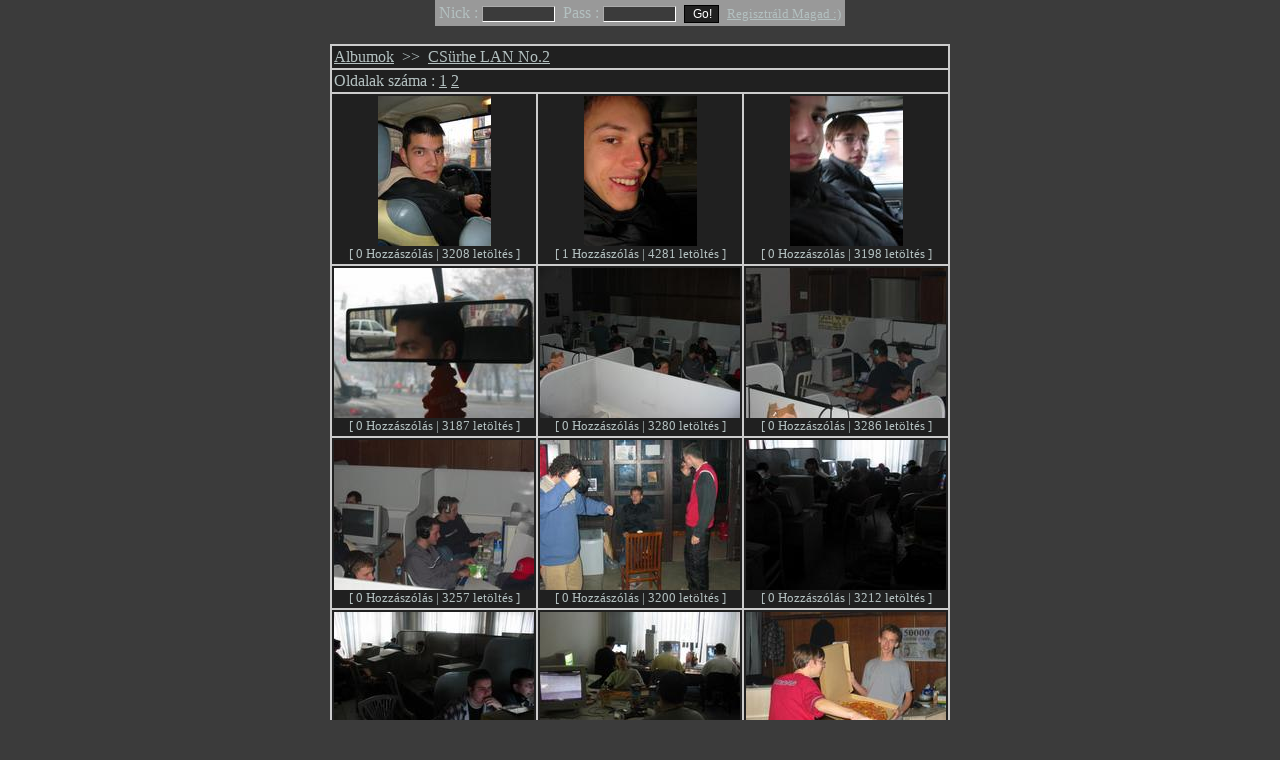

--- FILE ---
content_type: text/html
request_url: http://sly.hu/galeria/2_fotok/album.php?apa_album_ID=3
body_size: 1213
content:
<!Powered by THOMi.HU & APA>
<html>
<head>
<title>Album :CSürhe LAN No.2</title>
<meta http-equiv="pragma" content="no-cache">
<meta http-equiv="Content-Type" content="text/html; charset=iso-8859-1">
<style type="text/css">
@import url("themes/Default/theme.css");
</style>
</head>
<body bgcolor="#3B3B3B">
<table class="login" align="center" cellspacing="0" border="0" cellpadding="2">
<tr><td align="center" valign="middle">
<form method="post" action="album.php">
Nick : <input class="login" type="text" name="apa_header_login" value="" size="10" maxlength="20">
&nbsp;Pass : <input class="login" type="password" name="apa_header_password" value="" size="10" maxlength="20">
&nbsp;<input type="submit" name="apa_header_login_submit" value="Go!">
&nbsp;<a href="register.php?" target="_blank"><font size="2">Regisztráld Magad :)</font></a>
<input type="hidden" name="apa_album_ID" value="3">
<input type="hidden" name="apa_photo_ID" value="">
</form>
</td></tr>
</table>
<br>
<table class="common" align="center" cellpadding="2" cellspacing="0" border="1">
<tr><td class="common" align="center" colspan="3">
<table align="center" width="100%" border="0" cellspacing="0" cellpadding="0">
<tr>
<td align="left">
<a href="albums.php?">Albumok</a>
&nbsp;&gt;&gt;&nbsp;
<a href="album.php?apa_album_ID=3&amp;apa_page=1">CSürhe LAN No.2</a>
</td>
<td align="right">
<table align="right" border="0" cellpadding="0" cellspacing="0">
<tr><td align="center" valign="center">
</td></tr>
</table>
</td>
</tr>
</table>
</td></tr>
<tr><td class="common" colspan="3">
Oldalak száma : <a href="album.php?apa_album_ID=3&amp;apa_page=1">1</a>
 
<a href="album.php?apa_album_ID=3&amp;apa_page=2">2</a>
 
</td></tr>
<tr>
<td class="common" align="center">
<a href="photo.php?apa_album_ID=3&amp;apa_photo_ID=152&amp;apa_page=1"><img src="albums/mxlan2/thumb_112-1288_IMG.JPG" border="0" alt="112-1288_IMG.JPG"></a>
<br>
<font size=-1>
 [ 0 Hozzászólás | 
3208 letöltés ]
</font>
</td>
<td class="common" align="center">
<a href="photo.php?apa_album_ID=3&amp;apa_photo_ID=153&amp;apa_page=1"><img src="albums/mxlan2/thumb_112-1289_IMG.JPG" border="0" alt="112-1289_IMG.JPG"></a>
<br>
<font size=-1>
 [ 1 Hozzászólás | 
4281 letöltés ]
</font>
</td>
<td class="common" align="center">
<a href="photo.php?apa_album_ID=3&amp;apa_photo_ID=154&amp;apa_page=1"><img src="albums/mxlan2/thumb_112-1290_IMG.JPG" border="0" alt="112-1290_IMG.JPG"></a>
<br>
<font size=-1>
 [ 0 Hozzászólás | 
3198 letöltés ]
</font>
</td>
</tr>
<tr>
<td class="common" align="center">
<a href="photo.php?apa_album_ID=3&amp;apa_photo_ID=155&amp;apa_page=1"><img src="albums/mxlan2/thumb_112-1291_IMG.JPG" border="0" alt="112-1291_IMG.JPG"></a>
<br>
<font size=-1>
 [ 0 Hozzászólás | 
3187 letöltés ]
</font>
</td>
<td class="common" align="center">
<a href="photo.php?apa_album_ID=3&amp;apa_photo_ID=156&amp;apa_page=1"><img src="albums/mxlan2/thumb_112-1293_IMG.JPG" border="0" alt="112-1293_IMG.JPG"></a>
<br>
<font size=-1>
 [ 0 Hozzászólás | 
3280 letöltés ]
</font>
</td>
<td class="common" align="center">
<a href="photo.php?apa_album_ID=3&amp;apa_photo_ID=157&amp;apa_page=1"><img src="albums/mxlan2/thumb_112-1294_IMG.JPG" border="0" alt="112-1294_IMG.JPG"></a>
<br>
<font size=-1>
 [ 0 Hozzászólás | 
3286 letöltés ]
</font>
</td>
</tr>
<tr>
<td class="common" align="center">
<a href="photo.php?apa_album_ID=3&amp;apa_photo_ID=158&amp;apa_page=1"><img src="albums/mxlan2/thumb_112-1295_IMG.JPG" border="0" alt="112-1295_IMG.JPG"></a>
<br>
<font size=-1>
 [ 0 Hozzászólás | 
3257 letöltés ]
</font>
</td>
<td class="common" align="center">
<a href="photo.php?apa_album_ID=3&amp;apa_photo_ID=159&amp;apa_page=1"><img src="albums/mxlan2/thumb_112-1296_IMG.JPG" border="0" alt="112-1296_IMG.JPG"></a>
<br>
<font size=-1>
 [ 0 Hozzászólás | 
3200 letöltés ]
</font>
</td>
<td class="common" align="center">
<a href="photo.php?apa_album_ID=3&amp;apa_photo_ID=160&amp;apa_page=1"><img src="albums/mxlan2/thumb_112-1297_IMG.JPG" border="0" alt="112-1297_IMG.JPG"></a>
<br>
<font size=-1>
 [ 0 Hozzászólás | 
3212 letöltés ]
</font>
</td>
</tr>
<tr>
<td class="common" align="center">
<a href="photo.php?apa_album_ID=3&amp;apa_photo_ID=161&amp;apa_page=1"><img src="albums/mxlan2/thumb_112-1298_IMG.JPG" border="0" alt="112-1298_IMG.JPG"></a>
<br>
<font size=-1>
 [ 0 Hozzászólás | 
3218 letöltés ]
</font>
</td>
<td class="common" align="center">
<a href="photo.php?apa_album_ID=3&amp;apa_photo_ID=162&amp;apa_page=1"><img src="albums/mxlan2/thumb_112-1300_IMG.JPG" border="0" alt="112-1300_IMG.JPG"></a>
<br>
<font size=-1>
 [ 1 Hozzászólás | 
4238 letöltés ]
</font>
</td>
<td class="common" align="center">
<a href="photo.php?apa_album_ID=3&amp;apa_photo_ID=163&amp;apa_page=1"><img src="albums/mxlan2/thumb_113-1301_IMG.JPG" border="0" alt="113-1301_IMG.JPG"></a>
<br>
<font size=-1>
 [ 1 Hozzászólás | 
4300 letöltés ]
</font>
</td>
</tr>
<tr>
<td class="common" align="center">
<a href="photo.php?apa_album_ID=3&amp;apa_photo_ID=164&amp;apa_page=1"><img src="albums/mxlan2/thumb_113-1304_IMG.JPG" border="0" alt="113-1304_IMG.JPG"></a>
<br>
<font size=-1>
 [ 0 Hozzászólás | 
3204 letöltés ]
</font>
</td>
<td class="common" align="center">
<a href="photo.php?apa_album_ID=3&amp;apa_photo_ID=165&amp;apa_page=1"><img src="albums/mxlan2/thumb_113-1305_IMG.JPG" border="0" alt="113-1305_IMG.JPG"></a>
<br>
<font size=-1>
 [ 0 Hozzászólás | 
3247 letöltés ]
</font>
</td>
<td class="common" align="center">
<a href="photo.php?apa_album_ID=3&amp;apa_photo_ID=166&amp;apa_page=1"><img src="albums/mxlan2/thumb_113-1306_IMG.JPG" border="0" alt="113-1306_IMG.JPG"></a>
<br>
<font size=-1>
 [ 0 Hozzászólás | 
3260 letöltés ]
</font>
</td>
</tr>
<tr>
<td class="common" align="center">
<a href="photo.php?apa_album_ID=3&amp;apa_photo_ID=167&amp;apa_page=1"><img src="albums/mxlan2/thumb_113-1307_IMG.JPG" border="0" alt="113-1307_IMG.JPG"></a>
<br>
<font size=-1>
 [ 0 Hozzászólás | 
3264 letöltés ]
</font>
</td>
<td class="common" align="center">
<a href="photo.php?apa_album_ID=3&amp;apa_photo_ID=168&amp;apa_page=1"><img src="albums/mxlan2/thumb_113-1308_IMG.JPG" border="0" alt="113-1308_IMG.JPG"></a>
<br>
<font size=-1>
 [ 0 Hozzászólás | 
3227 letöltés ]
</font>
</td>
<td class="common" align="center">
<a href="photo.php?apa_album_ID=3&amp;apa_photo_ID=169&amp;apa_page=1"><img src="albums/mxlan2/thumb_113-1309_IMG.JPG" border="0" alt="113-1309_IMG.JPG"></a>
<br>
<font size=-1>
 [ 0 Hozzászólás | 
3207 letöltés ]
</font>
</td>
</tr>
</table>
<br>
<center>[ Az oldal ennyi idõ alatt készült el : 0.00525689125061s | Lekérdezések száma : 6 ]</center>
<center>Powered by <a href="http://thomi.hu/uzenet.thomi.hu.eng.htm" target="_blank">THOMi & APA Team</a></center>
</body>
</html>


--- FILE ---
content_type: text/css
request_url: http://sly.hu/galeria/2_fotok/themes/Default/theme.css
body_size: 584
content:
BODY
{
  color : #B3C0C0;
  font-weight : bold;
  margin : 0em;
  padding : 0em;
	background-color: #3B3B3B;
	scrollbar-face-color: #202020;
	scrollbar-highlight-color: #FFFFFF;
	scrollbar-shadow-color: #282828;
	scrollbar-3dlight-color: #202020;
	scrollbar-arrow-color:  #B3C0C0;
	scrollbar-track-color: #3B3B3B;
	scrollbar-darkshadow-color: #000000;


}

A:link {
  color : #B3C0C0;
}

A:visited {
  color : #B3C0C0;
}

A:active {
  color : #ffffff;
}

A:hover {
  text-decoration : underline overline;
color : #B3C0C0
}

TABLE.login {
  background-color : #999999;
}

TABLE.common {
  border-color : #CCCCCC #CCCCcc #CCCCcc #CCCCcc;
  border-width: 1px 1px 1px 1px;
  border-style : solid solid solid solid;
  background-color : #202020;
}


TD.common
{
  border-color : #CCCCcc #CCCCcc #CCCCcc #CCCCcc;
  border-width: 1px 1px 1px 1px;
  border-style : solid solid solid solid;
background-color : #202020;
}

FORM 
{
  margin : 0em;
  padding : 0.1em;
}

INPUT 
{
  background-color : #202020;
  color : #FFFFFF;
  font-family : Tahoma, Verdana, sans-serif;
  font-size : 12px;
  font-weight : normal;
  border-color : #000000;
  border-top-width : 1px;
  border-right-width : 1px;
  border-bottom-width : 1px;
  border-left-width : 1px;
  text-indent : 2px;
}

SELECT {
color : white;
background-color : #202020;
font-family : Tahoma, Verdana, sans-serif;
font-size : 12px;
font-weight : normal;
}

INPUT.login {
background-color : #3B3B3B;
color : #FFFFFF;
font-family : Verdana;
font-size : 11px;
font-weight : normal;
border-color : #FFFFFF;
border-top-width : 1px;
border-right-width : 1px;
border-bottom-width : 1px;
border-left-width : 1px;
text-indent : 2px;
}

TEXTAREA {
FONT-FAMILY:  Tahoma, Verdana, sans-serif;
FONT-SIZE: 12px;
color : #FFFFFF;
background-color : #3B3B3B;
font-weight : bold;
border-color : #00000;
border-style: solid;
border-top-width: 1px;
border-right-width: 1px;
border-bottom-width: 1px;
border-left-width: 1px;
text-indent : 2px;
}
